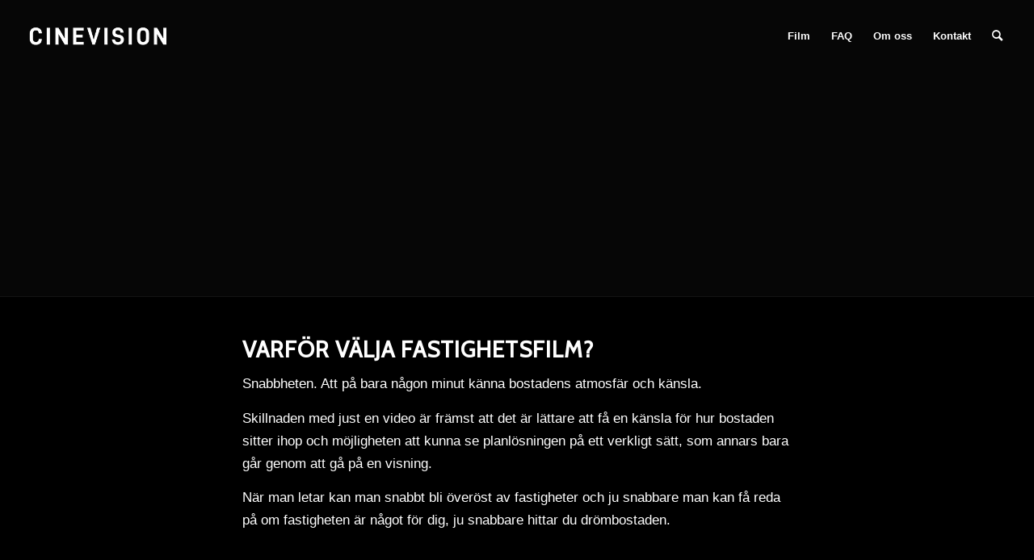

--- FILE ---
content_type: text/html; charset=utf-8
request_url: https://www.google.com/recaptcha/api2/aframe
body_size: 268
content:
<!DOCTYPE HTML><html><head><meta http-equiv="content-type" content="text/html; charset=UTF-8"></head><body><script nonce="ZOSCK0GM9-dzguoS8Zx0nA">/** Anti-fraud and anti-abuse applications only. See google.com/recaptcha */ try{var clients={'sodar':'https://pagead2.googlesyndication.com/pagead/sodar?'};window.addEventListener("message",function(a){try{if(a.source===window.parent){var b=JSON.parse(a.data);var c=clients[b['id']];if(c){var d=document.createElement('img');d.src=c+b['params']+'&rc='+(localStorage.getItem("rc::a")?sessionStorage.getItem("rc::b"):"");window.document.body.appendChild(d);sessionStorage.setItem("rc::e",parseInt(sessionStorage.getItem("rc::e")||0)+1);localStorage.setItem("rc::h",'1768831253935');}}}catch(b){}});window.parent.postMessage("_grecaptcha_ready", "*");}catch(b){}</script></body></html>

--- FILE ---
content_type: text/css
request_url: https://usercontent.one/wp/www.cinevision.se/wp-content/uploads/dynamic_avia/avia_posts_css/post-826.css?media=1755792813?ver=ver-1768591088
body_size: 215
content:
.flex_column.av-lv5tu-800fe55c753c3204c4cc593df33a7bdc{border-radius:0px 0px 0px 0px;padding:0px 0px 0px 0px} .flex_column.av-f4siq-6a70669dc212f8850b5014453846df4d{border-radius:0px 0px 0px 0px;padding:0px 0px 0px 0px} #top .av_textblock_section.av-kc11aq6r-0969c8f4c5dbc80840418fb21a103431 .avia_textblock{font-size:17px} .flex_column.av-7libe-fe8736144495f00254f92fd00228bd81{border-radius:0px 0px 0px 0px;padding:0px 0px 0px 0px} .flex_column.av-f3m2y-e646873b999916b212110af97e539fb8{border-radius:0px 0px 0px 0px;padding:0px 0px 0px 0px} .flex_column.av-blsre-611e83c66a21db5ea1be8d46c638e676{border-radius:0px 0px 0px 0px;padding:0px 0px 0px 0px} .flex_column.av-1dqode-9396132972c279ef4f04cf65f44bda4d{border-radius:0px 0px 0px 0px;padding:0px 0px 0px 0px} .flex_column.av-17wqi2-b1771fccb2a0056d4ec7f3ec53f79867{border-radius:0px 0px 0px 0px;padding:0px 0px 0px 0px} .flex_column.av-pi2q-64106222c3bfa30a33cbdd42f45569bc{border-radius:0px 0px 0px 0px;padding:0px 0px 0px 0px}